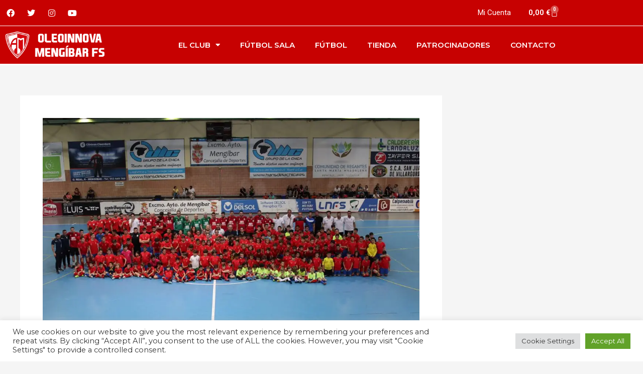

--- FILE ---
content_type: text/css; charset=utf-8
request_url: https://atleticomengibar.com/wp-content/cache/min/1/wp-content/uploads/elementor/css/post-7144-3fa707fa1a443a3dd7b5ec5bc84a3f62.css
body_size: 1426
content:
.elementor-7144 .elementor-element.elementor-element-45da15c:not(.elementor-motion-effects-element-type-background),.elementor-7144 .elementor-element.elementor-element-45da15c>.elementor-motion-effects-container>.elementor-motion-effects-layer{background-color:var(--e-global-color-primary)}.elementor-7144 .elementor-element.elementor-element-45da15c{transition:background 0.3s,border 0.3s,border-radius 0.3s,box-shadow 0.3s}.elementor-7144 .elementor-element.elementor-element-45da15c>.elementor-background-overlay{transition:background 0.3s,border-radius 0.3s,opacity 0.3s}.elementor-widget-icon.elementor-view-stacked .elementor-icon{background-color:var(--e-global-color-primary)}.elementor-widget-icon.elementor-view-framed .elementor-icon,.elementor-widget-icon.elementor-view-default .elementor-icon{color:var(--e-global-color-primary);border-color:var(--e-global-color-primary)}.elementor-widget-icon.elementor-view-framed .elementor-icon,.elementor-widget-icon.elementor-view-default .elementor-icon svg{fill:var(--e-global-color-primary)}.elementor-7144 .elementor-element.elementor-element-fb53f5c .elementor-icon-wrapper{text-align:center}.elementor-7144 .elementor-element.elementor-element-fb53f5c.elementor-view-stacked .elementor-icon{background-color:#FFF}.elementor-7144 .elementor-element.elementor-element-fb53f5c.elementor-view-framed .elementor-icon,.elementor-7144 .elementor-element.elementor-element-fb53f5c.elementor-view-default .elementor-icon{color:#FFF;border-color:#FFF}.elementor-7144 .elementor-element.elementor-element-fb53f5c.elementor-view-framed .elementor-icon,.elementor-7144 .elementor-element.elementor-element-fb53f5c.elementor-view-default .elementor-icon svg{fill:#FFF}.elementor-7144 .elementor-element.elementor-element-24e696c .elementor-icon-wrapper{text-align:center}.elementor-7144 .elementor-element.elementor-element-24e696c.elementor-view-stacked .elementor-icon{background-color:#FFF}.elementor-7144 .elementor-element.elementor-element-24e696c.elementor-view-framed .elementor-icon,.elementor-7144 .elementor-element.elementor-element-24e696c.elementor-view-default .elementor-icon{color:#FFF;border-color:#FFF}.elementor-7144 .elementor-element.elementor-element-24e696c.elementor-view-framed .elementor-icon,.elementor-7144 .elementor-element.elementor-element-24e696c.elementor-view-default .elementor-icon svg{fill:#FFF}.elementor-7144 .elementor-element.elementor-element-815da99 .elementor-icon-wrapper{text-align:center}.elementor-7144 .elementor-element.elementor-element-815da99.elementor-view-stacked .elementor-icon{background-color:#FFF}.elementor-7144 .elementor-element.elementor-element-815da99.elementor-view-framed .elementor-icon,.elementor-7144 .elementor-element.elementor-element-815da99.elementor-view-default .elementor-icon{color:#FFF;border-color:#FFF}.elementor-7144 .elementor-element.elementor-element-815da99.elementor-view-framed .elementor-icon,.elementor-7144 .elementor-element.elementor-element-815da99.elementor-view-default .elementor-icon svg{fill:#FFF}.elementor-7144 .elementor-element.elementor-element-ea6cf10 .elementor-icon-wrapper{text-align:center}.elementor-7144 .elementor-element.elementor-element-ea6cf10.elementor-view-stacked .elementor-icon{background-color:#FFF}.elementor-7144 .elementor-element.elementor-element-ea6cf10.elementor-view-framed .elementor-icon,.elementor-7144 .elementor-element.elementor-element-ea6cf10.elementor-view-default .elementor-icon{color:#FFF;border-color:#FFF}.elementor-7144 .elementor-element.elementor-element-ea6cf10.elementor-view-framed .elementor-icon,.elementor-7144 .elementor-element.elementor-element-ea6cf10.elementor-view-default .elementor-icon svg{fill:#FFF}.elementor-7144 .elementor-element.elementor-element-eea02f4>.elementor-container>.elementor-column>.elementor-widget-wrap{align-content:flex-start;align-items:flex-start}.elementor-7144 .elementor-element.elementor-element-eea02f4:not(.elementor-motion-effects-element-type-background),.elementor-7144 .elementor-element.elementor-element-eea02f4>.elementor-motion-effects-container>.elementor-motion-effects-layer{background-color:var(--e-global-color-a36f509)}.elementor-7144 .elementor-element.elementor-element-eea02f4{transition:background 0.3s,border 0.3s,border-radius 0.3s,box-shadow 0.3s;padding:50px 0 50px 0}.elementor-7144 .elementor-element.elementor-element-eea02f4>.elementor-background-overlay{transition:background 0.3s,border-radius 0.3s,opacity 0.3s}.elementor-widget-image .widget-image-caption{color:var(--e-global-color-text);font-family:var(--e-global-typography-text-font-family),Sans-serif;font-weight:var(--e-global-typography-text-font-weight)}.elementor-7144 .elementor-element.elementor-element-326b816 .elementor-icon-wrapper{text-align:center}.elementor-7144 .elementor-element.elementor-element-326b816 .elementor-icon{font-size:80px}.elementor-7144 .elementor-element.elementor-element-326b816 .elementor-icon svg{height:80px}.elementor-widget-heading .elementor-heading-title{font-family:var(--e-global-typography-primary-font-family),Sans-serif;font-weight:var(--e-global-typography-primary-font-weight);color:var(--e-global-color-primary)}.elementor-7144 .elementor-element.elementor-element-38870b3 .elementor-heading-title{font-family:"Montserrat",Sans-serif;font-size:16px;font-weight:400;text-transform:uppercase;color:var(--e-global-color-astglobalcolor5)}.elementor-widget-nav-menu .elementor-nav-menu .elementor-item{font-family:var(--e-global-typography-primary-font-family),Sans-serif;font-weight:var(--e-global-typography-primary-font-weight)}.elementor-widget-nav-menu .elementor-nav-menu--main .elementor-item{color:var(--e-global-color-text);fill:var(--e-global-color-text)}.elementor-widget-nav-menu .elementor-nav-menu--main .elementor-item:hover,.elementor-widget-nav-menu .elementor-nav-menu--main .elementor-item.elementor-item-active,.elementor-widget-nav-menu .elementor-nav-menu--main .elementor-item.highlighted,.elementor-widget-nav-menu .elementor-nav-menu--main .elementor-item:focus{color:var(--e-global-color-accent);fill:var(--e-global-color-accent)}.elementor-widget-nav-menu .elementor-nav-menu--main:not(.e--pointer-framed) .elementor-item:before,.elementor-widget-nav-menu .elementor-nav-menu--main:not(.e--pointer-framed) .elementor-item:after{background-color:var(--e-global-color-accent)}.elementor-widget-nav-menu .e--pointer-framed .elementor-item:before,.elementor-widget-nav-menu .e--pointer-framed .elementor-item:after{border-color:var(--e-global-color-accent)}.elementor-widget-nav-menu{--e-nav-menu-divider-color:var(--e-global-color-text)}.elementor-widget-nav-menu .elementor-nav-menu--dropdown .elementor-item,.elementor-widget-nav-menu .elementor-nav-menu--dropdown .elementor-sub-item{font-family:var(--e-global-typography-accent-font-family),Sans-serif;font-weight:var(--e-global-typography-accent-font-weight)}.elementor-7144 .elementor-element.elementor-element-d6c4b59 .elementor-nav-menu .elementor-item{font-family:"Montserrat",Sans-serif;font-weight:400;line-height:5px;word-spacing:.1em}.elementor-7144 .elementor-element.elementor-element-d6c4b59 .elementor-nav-menu--main .elementor-item{color:var(--e-global-color-astglobalcolor5);fill:var(--e-global-color-astglobalcolor5);padding-left:0;padding-right:0}.elementor-7144 .elementor-element.elementor-element-d6c4b59 .elementor-nav-menu--main .elementor-item:hover,.elementor-7144 .elementor-element.elementor-element-d6c4b59 .elementor-nav-menu--main .elementor-item.elementor-item-active,.elementor-7144 .elementor-element.elementor-element-d6c4b59 .elementor-nav-menu--main .elementor-item.highlighted,.elementor-7144 .elementor-element.elementor-element-d6c4b59 .elementor-nav-menu--main .elementor-item:focus{color:var(--e-global-color-primary);fill:var(--e-global-color-primary)}.elementor-7144 .elementor-element.elementor-element-d6c4b59 .elementor-nav-menu--main:not(.e--pointer-framed) .elementor-item:before,.elementor-7144 .elementor-element.elementor-element-d6c4b59 .elementor-nav-menu--main:not(.e--pointer-framed) .elementor-item:after{background-color:var(--e-global-color-primary)}.elementor-7144 .elementor-element.elementor-element-d6c4b59 .e--pointer-framed .elementor-item:before,.elementor-7144 .elementor-element.elementor-element-d6c4b59 .e--pointer-framed .elementor-item:after{border-color:var(--e-global-color-primary)}.elementor-7144 .elementor-element.elementor-element-d6c4b59 .elementor-nav-menu--main .elementor-item.elementor-item-active{color:var(--e-global-color-primary)}.elementor-7144 .elementor-element.elementor-element-d6c4b59 .elementor-nav-menu--main:not(.e--pointer-framed) .elementor-item.elementor-item-active:before,.elementor-7144 .elementor-element.elementor-element-d6c4b59 .elementor-nav-menu--main:not(.e--pointer-framed) .elementor-item.elementor-item-active:after{background-color:var(--e-global-color-primary)}.elementor-7144 .elementor-element.elementor-element-d6c4b59 .e--pointer-framed .elementor-item.elementor-item-active:before,.elementor-7144 .elementor-element.elementor-element-d6c4b59 .e--pointer-framed .elementor-item.elementor-item-active:after{border-color:var(--e-global-color-primary)}.elementor-7144 .elementor-element.elementor-element-d6c4b59{--e-nav-menu-horizontal-menu-item-margin:calc(0px / 2)}.elementor-7144 .elementor-element.elementor-element-d6c4b59 .elementor-nav-menu--main:not(.elementor-nav-menu--layout-horizontal) .elementor-nav-menu>li:not(:last-child){margin-bottom:0}.elementor-7144 .elementor-element.elementor-element-f42b0d3 .elementor-heading-title{font-family:"Montserrat",Sans-serif;font-size:16px;font-weight:400;text-transform:uppercase;color:var(--e-global-color-astglobalcolor5)}.elementor-7144 .elementor-element.elementor-element-d8b6640{--grid-template-columns:repeat(0,auto);--grid-column-gap:5px;--grid-row-gap:0}.elementor-7144 .elementor-element.elementor-element-d8b6640 .elementor-widget-container{text-align:left}.elementor-7144 .elementor-element.elementor-element-d8b6640 .elementor-social-icon{background-color:var(--e-global-color-a36f509)}.elementor-7144 .elementor-element.elementor-element-7f15b58:not(.elementor-motion-effects-element-type-background),.elementor-7144 .elementor-element.elementor-element-7f15b58>.elementor-motion-effects-container>.elementor-motion-effects-layer{background-color:var(--e-global-color-a36f509)}.elementor-7144 .elementor-element.elementor-element-7f15b58{border-style:solid;border-width:1px 0 0 0;border-color:var(--e-global-color-astglobalcolor5);transition:background 0.3s,border 0.3s,border-radius 0.3s,box-shadow 0.3s}.elementor-7144 .elementor-element.elementor-element-7f15b58>.elementor-background-overlay{transition:background 0.3s,border-radius 0.3s,opacity 0.3s}.elementor-widget-text-editor{font-family:var(--e-global-typography-text-font-family),Sans-serif;font-weight:var(--e-global-typography-text-font-weight);color:var(--e-global-color-text)}.elementor-widget-text-editor.elementor-drop-cap-view-stacked .elementor-drop-cap{background-color:var(--e-global-color-primary)}.elementor-widget-text-editor.elementor-drop-cap-view-framed .elementor-drop-cap,.elementor-widget-text-editor.elementor-drop-cap-view-default .elementor-drop-cap{color:var(--e-global-color-primary);border-color:var(--e-global-color-primary)}.elementor-7144 .elementor-element.elementor-element-85c121b{color:var(--e-global-color-astglobalcolor5)}.elementor-7144 .elementor-element.elementor-element-7c4b7be{text-align:end;color:var(--e-global-color-astglobalcolor5)}.elementor-theme-builder-content-area{height:400px}.elementor-location-header:before,.elementor-location-footer:before{content:"";display:table;clear:both}@media(max-width:767px){.elementor-7144 .elementor-element.elementor-element-7cba736{width:25%}.elementor-7144 .elementor-element.elementor-element-b805527{width:25%}.elementor-7144 .elementor-element.elementor-element-6f29ade{width:25%}.elementor-7144 .elementor-element.elementor-element-ef94cc0{width:25%}.elementor-7144 .elementor-element.elementor-element-2493ddf{width:75%}.elementor-7144 .elementor-element.elementor-element-d1ca0e7{width:25%}.elementor-7144 .elementor-element.elementor-element-85c121b{text-align:center}.elementor-7144 .elementor-element.elementor-element-7c4b7be{text-align:center}}